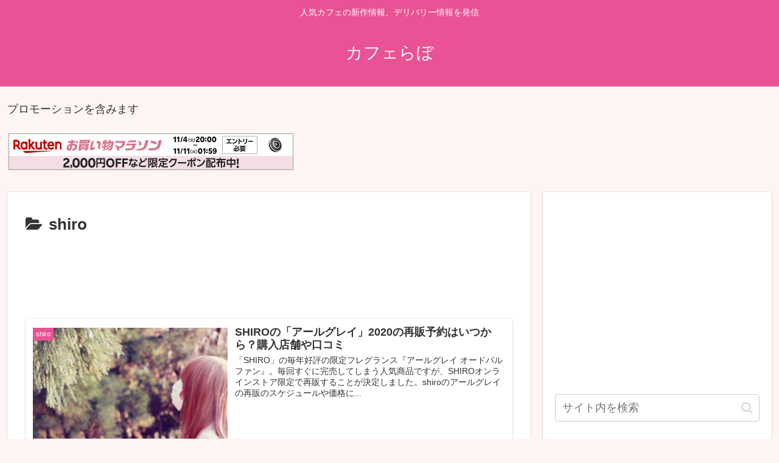

--- FILE ---
content_type: text/html; charset=utf-8
request_url: https://www.google.com/recaptcha/api2/aframe
body_size: 268
content:
<!DOCTYPE HTML><html><head><meta http-equiv="content-type" content="text/html; charset=UTF-8"></head><body><script nonce="YmPWxe8WfDjVTamOuAtKHg">/** Anti-fraud and anti-abuse applications only. See google.com/recaptcha */ try{var clients={'sodar':'https://pagead2.googlesyndication.com/pagead/sodar?'};window.addEventListener("message",function(a){try{if(a.source===window.parent){var b=JSON.parse(a.data);var c=clients[b['id']];if(c){var d=document.createElement('img');d.src=c+b['params']+'&rc='+(localStorage.getItem("rc::a")?sessionStorage.getItem("rc::b"):"");window.document.body.appendChild(d);sessionStorage.setItem("rc::e",parseInt(sessionStorage.getItem("rc::e")||0)+1);localStorage.setItem("rc::h",'1762431719568');}}}catch(b){}});window.parent.postMessage("_grecaptcha_ready", "*");}catch(b){}</script></body></html>